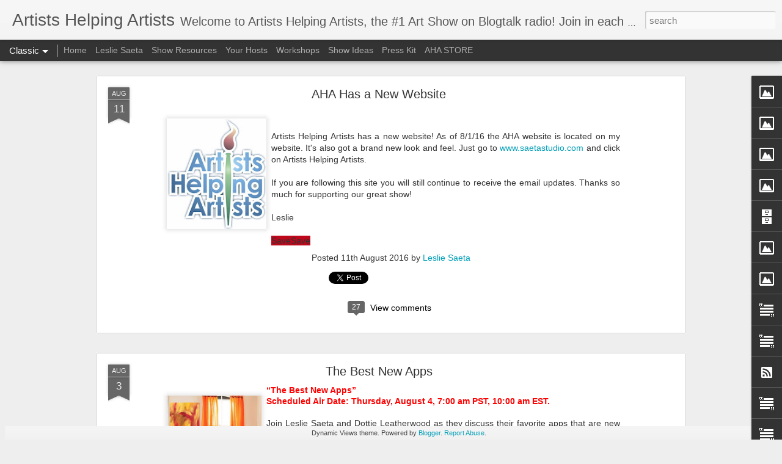

--- FILE ---
content_type: text/javascript; charset=UTF-8
request_url: https://artistshelpingartistsblog.blogspot.com/?v=0&action=initial&widgetId=Text3&responseType=js&xssi_token=AOuZoY6iQNxAaT1YxZ8_ZSCzBn5UXJkyyA%3A1769097955419
body_size: 300
content:
try {
_WidgetManager._HandleControllerResult('Text3', 'initial',{'content': '\x3cspan class\x3d\x22Apple-style-span\x22  style\x3d\x22color:#3088C4;\x22\x3e\x3cspan class\x3d\x22Apple-style-span\x22 style\x3d\x22color: rgb(0, 0, 0); \x22\x3e\x3cdiv\x3e\x3cb\x3e\x3ca href\x3d\x22http://www.saetastudio.com/Leslie_Saeta_fine_Art/Home.html\x22\x3e\x3cspan class\x3d\x22Apple-style-span\x22  style\x3d\x22color:#3088C4;\x22\x3e\x3cspan class\x3d\x22Apple-style-span\x22   style\x3d\x22font-family:Arial;font-size:100%;\x22\x3e\x3cspan class\x3d\x22Apple-style-span\x22 style\x3d\x22font-size: 12px;\x22\x3eMy website\x3c/span\x3e\x3c/span\x3e\x3c/span\x3e\x3c/a\x3e\x3c/b\x3e\x3c/div\x3e\x3cdiv\x3e\x3ca href\x3d\x22http://www.saetastudio.com/Leslie_Saeta_fine_Art/Available_Paintings.html\x22\x3e\x3cspan class\x3d\x22Apple-style-span\x22  style\x3d\x22color:#3088C4;\x22\x3e\x3cspan class\x3d\x22Apple-style-span\x22   style\x3d\x22font-family:Arial;font-size:100%;\x22\x3e\x3cspan class\x3d\x22Apple-style-span\x22 style\x3d\x22font-size: 12px;\x22\x3eAvailable Paintings\x3c/span\x3e\x3c/span\x3e\x3c/span\x3e\x3c/a\x3e\x3c/div\x3e\x3cdiv\x3e\x3ca href\x3d\x22http://www.saetastudio.com/Leslie_Saeta_fine_Art/Consult.html\x22\x3e\x3cb\x3e\x3cspan class\x3d\x22Apple-style-span\x22  style\x3d\x22color:#3088C4;\x22\x3e\x3cspan class\x3d\x22Apple-style-span\x22   style\x3d\x22font-family:Arial;font-size:100%;\x22\x3e\x3cspan class\x3d\x22Apple-style-span\x22 style\x3d\x22font-size: 12px;\x22\x3eOne-On-One Marketing Consultations\x3c/span\x3e\x3c/span\x3e\x3c/span\x3e\x3c/b\x3e\x3c/a\x3e\x3c/div\x3e\x3cdiv\x3e\x3ca href\x3d\x22http://www.saetastudio.com/Leslie_Saeta_fine_Art/Larger_Paintings.html\x22\x3e\x3cspan class\x3d\x22Apple-style-span\x22  style\x3d\x22color:#3088C4;\x22\x3e\x3cspan class\x3d\x22Apple-style-span\x22   style\x3d\x22font-family:Arial;font-size:100%;\x22\x3e\x3cspan class\x3d\x22Apple-style-span\x22 style\x3d\x22font-size: 12px;\x22\x3eLarger Paintings\x3c/span\x3e\x3c/span\x3e\x3c/span\x3e\x3c/a\x3e\x3c/div\x3e\x3cdiv\x3e\x3ca href\x3d\x22http://www.saetastudio.com/Leslie_Saeta_fine_Art/Workshops.html\x22\x3e\x3cb\x3e\x3cspan class\x3d\x22Apple-style-span\x22  style\x3d\x22color:#3088C4;\x22\x3e\x3cspan class\x3d\x22Apple-style-span\x22   style\x3d\x22font-family:Arial;font-size:100%;\x22\x3e\x3cspan class\x3d\x22Apple-style-span\x22 style\x3d\x22font-size: 12px;\x22\x3eWorkshops\x3c/span\x3e\x3c/span\x3e\x3c/span\x3e\x3c/b\x3e\x3c/a\x3e\x3c/div\x3e\x3cdiv\x3e\x3ca href\x3d\x22http://www.saetastudio.com/Leslie_Saeta_fine_Art/Events.html\x22\x3e\x3cspan class\x3d\x22Apple-style-span\x22  style\x3d\x22color:#3088C4;\x22\x3e\x3cspan class\x3d\x22Apple-style-span\x22   style\x3d\x22font-family:Arial;font-size:100%;\x22\x3e\x3cspan class\x3d\x22Apple-style-span\x22 style\x3d\x22font-size: 12px;\x22\x3eEvents\x3c/span\x3e\x3c/span\x3e\x3c/span\x3e\x3c/a\x3e\x3c/div\x3e\x3cdiv\x3e\x3ca href\x3d\x22http://www.saetastudio.com/Leslie_Saeta_fine_Art/About_the_Artist.html\x22\x3e\x3cb\x3e\x3cspan class\x3d\x22Apple-style-span\x22  style\x3d\x22color:#3088C4;\x22\x3e\x3cspan class\x3d\x22Apple-style-span\x22   style\x3d\x22font-family:Arial;font-size:100%;\x22\x3e\x3cspan class\x3d\x22Apple-style-span\x22 style\x3d\x22font-size: 12px;\x22\x3eAbout the Artist\x3c/span\x3e\x3c/span\x3e\x3c/span\x3e\x3c/b\x3e\x3c/a\x3e\x3c/div\x3e\x3cdiv\x3e\x3ca href\x3d\x22http://www.saetastudio.com/Leslie_Saeta_fine_Art/How_To_Buy_a_Painting.html\x22\x3e\x3cspan class\x3d\x22Apple-style-span\x22  style\x3d\x22color:#3088C4;\x22\x3e\x3cspan class\x3d\x22Apple-style-span\x22   style\x3d\x22font-family:Arial;font-size:100%;\x22\x3e\x3cspan class\x3d\x22Apple-style-span\x22 style\x3d\x22font-size: 12px;\x22\x3eHow To Buy A Painting\x3c/span\x3e\x3c/span\x3e\x3c/span\x3e\x3c/a\x3e\x3c/div\x3e\x3cdiv\x3e\x3ca href\x3d\x22http://www.saetastudio.com/Leslie_Saeta_fine_Art/Notecards.html\x22\x3e\x3cb\x3e\x3cspan class\x3d\x22Apple-style-span\x22  style\x3d\x22color:#3088C4;\x22\x3e\x3cspan class\x3d\x22Apple-style-span\x22   style\x3d\x22font-family:Arial;font-size:100%;\x22\x3e\x3cspan class\x3d\x22Apple-style-span\x22 style\x3d\x22font-size: 12px;\x22\x3eNotecards\x3c/span\x3e\x3c/span\x3e\x3c/span\x3e\x3c/b\x3e\x3c/a\x3e\x3c/div\x3e\x3cdiv\x3e\x3ca href\x3d\x22http://lesliesaetafineart.imagekind.com/store/\x22\x3e\x3cspan class\x3d\x22Apple-style-span\x22  style\x3d\x22color:#3088C4;\x22\x3e\x3cspan class\x3d\x22Apple-style-span\x22   style\x3d\x22font-family:Arial;font-size:100%;\x22\x3e\x3cspan class\x3d\x22Apple-style-span\x22 style\x3d\x22font-size: 12px;\x22\x3eBuy Prints of My Artwork\x3c/span\x3e\x3c/span\x3e\x3c/span\x3e\x3c/a\x3e\x3c/div\x3e\x3cdiv\x3e\x3ca href\x3d\x22http://www.saetastudio.com/Leslie_Saeta_fine_Art/Press.html\x22\x3e\x3cb\x3e\x3cspan class\x3d\x22Apple-style-span\x22  style\x3d\x22color:#3088C4;\x22\x3e\x3cspan class\x3d\x22Apple-style-span\x22   style\x3d\x22font-family:Arial;font-size:100%;\x22\x3e\x3cspan class\x3d\x22Apple-style-span\x22 style\x3d\x22font-size: 12px;\x22\x3ePress Kit\x3c/span\x3e\x3c/span\x3e\x3c/span\x3e\x3c/b\x3e\x3c/a\x3e\x3c/div\x3e\x3cdiv\x3e\x3ca href\x3d\x22http://www.saetastudio.com/Leslie_Saeta_fine_Art/Video_Demos.html\x22\x3e\x3cspan class\x3d\x22Apple-style-span\x22  style\x3d\x22color:#3088C4;\x22\x3e\x3cspan class\x3d\x22Apple-style-span\x22   style\x3d\x22font-family:Arial;font-size:100%;\x22\x3e\x3cspan class\x3d\x22Apple-style-span\x22 style\x3d\x22font-size: 12px;\x22\x3eVideo Demo\x3c/span\x3e\x3c/span\x3e\x3c/span\x3e\x3c/a\x3e\x3c/div\x3e\x3cdiv\x3e\x3ca href\x3d\x22http://artistshelpingartistsblog.blogspot.com/\x22\x3e\x3cb\x3e\x3cspan class\x3d\x22Apple-style-span\x22  style\x3d\x22color:#3088C4;\x22\x3e\x3cspan class\x3d\x22Apple-style-span\x22   style\x3d\x22font-family:Arial;font-size:100%;\x22\x3e\x3cspan class\x3d\x22Apple-style-span\x22 style\x3d\x22font-size: 12px;\x22\x3eArtists Helping Artists Blog\x3c/span\x3e\x3c/span\x3e\x3c/span\x3e\x3c/b\x3e\x3c/a\x3e\x3c/div\x3e\x3c/span\x3e\x3c/span\x3e', 'title': 'Leslie Saeta Fine Art'});
} catch (e) {
  if (typeof log != 'undefined') {
    log('HandleControllerResult failed: ' + e);
  }
}


--- FILE ---
content_type: text/javascript; charset=UTF-8
request_url: https://artistshelpingartistsblog.blogspot.com/?v=0&action=initial&widgetId=Text1&responseType=js&xssi_token=AOuZoY6iQNxAaT1YxZ8_ZSCzBn5UXJkyyA%3A1769097955419
body_size: 55
content:
try {
_WidgetManager._HandleControllerResult('Text1', 'initial',{'content': '\x3cspan class\x3d\x22Apple-style-span\x22 style\x3d\x22color: rgb(52, 36, 5); font-size: 13px; line-height: 19px; \x22\x3eWe (Artists Helping Artists)  get a percentage each time anyone clicks one of our affiliate links and purchases a product or service . We are always careful to only use affiliate programs for products or services that we use and genuinely believe will be helpful to artists and followers of this site. We are not responsible for the content of any affiliate site.\x3c/span\x3e', 'title': 'Affiliate Links'});
} catch (e) {
  if (typeof log != 'undefined') {
    log('HandleControllerResult failed: ' + e);
  }
}


--- FILE ---
content_type: text/javascript; charset=UTF-8
request_url: https://artistshelpingartistsblog.blogspot.com/?v=0&action=initial&widgetId=Text7&responseType=js&xssi_token=AOuZoY6iQNxAaT1YxZ8_ZSCzBn5UXJkyyA%3A1769097955419
body_size: 575
content:
try {
_WidgetManager._HandleControllerResult('Text7', 'initial',{'content': '\x3cspan class\x3d\x22Apple-style-span\x22  style\x3d\x22font-family:Arial;\x22\x3e\x3cspan class\x3d\x22Apple-style-span\x22  style\x3d\x22color:#666666;\x22\x3e\x3cspan class\x3d\x22Apple-style-span\x22  style\x3d\x22font-size:100%;\x22\x3e\x3cspan class\x3d\x22Apple-style-span\x22 style\x3d\x22font-size: 12px; \x22\x3eIf you would like to \x3c/span\x3e\x3c/span\x3e\x3c/span\x3e\x3cb\x3e\x3cspan class\x3d\x22Apple-style-span\x22  style\x3d\x22color:#666666;\x22\x3e\x3cspan class\x3d\x22Apple-style-span\x22  style\x3d\x22font-size:100%;\x22\x3e\x3cspan class\x3d\x22Apple-style-span\x22 style\x3d\x22font-size: 12px; \x22\x3ecall in to the show\x3c/span\x3e\x3c/span\x3e\x3c/span\x3e\x3c/b\x3e\x3cspan class\x3d\x22Apple-style-span\x22  style\x3d\x22color:#666666;\x22\x3e\x3cspan class\x3d\x22Apple-style-span\x22  style\x3d\x22font-size:100%;\x22\x3e\x3cspan class\x3d\x22Apple-style-span\x22 style\x3d\x22font-size: 12px; \x22\x3e live and ask a question, call 646-915-9243 every Thursday at 9:00 am PST, 12:00 EST. Each show is archived so it can be listened to anytime after the live show is broadcast and shows are also available via ITunes podcasts.\x3c/span\x3e\x3c/span\x3e\x3c/span\x3e\x3c/span\x3e\x3cspan class\x3d\x22Apple-style-span\x22  style\x3d\x22color:#666666;\x22\x3e\x3cspan class\x3d\x22Apple-style-span\x22  style\x3d\x22font-size:100%;\x22\x3e\x3cspan class\x3d\x22Apple-style-span\x22 style\x3d\x22font-size: 12px; \x22\x3e\x3cbr/\x3e\x3c/span\x3e\x3c/span\x3e\x3c/span\x3e\x3cdiv\x3e\x3cspan class\x3d\x22Apple-style-span\x22  style\x3d\x22font-family:Arial;\x22\x3e\x3cspan class\x3d\x22Apple-style-span\x22  style\x3d\x22color:#666666;\x22\x3e\x3cspan class\x3d\x22Apple-style-span\x22  style\x3d\x22font-size:100%;\x22\x3e\x3cspan class\x3d\x22Apple-style-span\x22 style\x3d\x22font-size: 12px; \x22\x3eIf you would like to \x3c/span\x3e\x3c/span\x3e\x3c/span\x3e\x3cb\x3e\x3cspan class\x3d\x22Apple-style-span\x22  style\x3d\x22color:#666666;\x22\x3e\x3cspan class\x3d\x22Apple-style-span\x22  style\x3d\x22font-size:100%;\x22\x3e\x3cspan class\x3d\x22Apple-style-span\x22 style\x3d\x22font-size: 12px; \x22\x3elisten to the show live\x3c/span\x3e\x3c/span\x3e\x3c/span\x3e\x3c/b\x3e\x3cspan class\x3d\x22Apple-style-span\x22  style\x3d\x22color:#666666;\x22\x3e\x3cspan class\x3d\x22Apple-style-span\x22  style\x3d\x22font-size:100%;\x22\x3e\x3cspan class\x3d\x22Apple-style-span\x22 style\x3d\x22font-size: 12px; \x22\x3e, go \x3c/span\x3e\x3c/span\x3e\x3c/span\x3e\x3ca href\x3d\x22http://www.blogtalkradio.com/artistshelpingartists\x22\x3e\x3cspan class\x3d\x22Apple-style-span\x22  style\x3d\x22color:#666666;\x22\x3e\x3cspan class\x3d\x22Apple-style-span\x22  style\x3d\x22font-size:100%;\x22\x3e\x3cspan class\x3d\x22Apple-style-span\x22 style\x3d\x22font-size: 12px; \x22\x3ehere\x3c/span\x3e\x3c/span\x3e\x3c/span\x3e\x3c/a\x3e\x3cspan class\x3d\x22Apple-style-span\x22  style\x3d\x22color:#666666;\x22\x3e\x3cspan class\x3d\x22Apple-style-span\x22  style\x3d\x22font-size:100%;\x22\x3e\x3cspan class\x3d\x22Apple-style-span\x22 style\x3d\x22font-size: 12px; \x22\x3e and click on the \x22play\x22 arrow on the turquoise BlogTalkRadio player on the right side of the page. You can also\x3c/span\x3e\x3c/span\x3e\x3c/span\x3e\x3cb\x3e\x3cspan class\x3d\x22Apple-style-span\x22  style\x3d\x22color:#666666;\x22\x3e\x3cspan class\x3d\x22Apple-style-span\x22  style\x3d\x22font-size:100%;\x22\x3e\x3cspan class\x3d\x22Apple-style-span\x22 style\x3d\x22font-size: 12px; \x22\x3e listen to the show live on your iphone. \x3c/span\x3e\x3c/span\x3e\x3c/span\x3e\x3c/b\x3e\x3c/span\x3e\x3cspan class\x3d\x22Apple-style-span\x22 style\x3d\x22line-height: 16px; \x22\x3e\x3cspan class\x3d\x22Apple-style-span\x22  style\x3d\x22font-family:Arial;\x22\x3e\x3cspan class\x3d\x22Apple-style-span\x22  style\x3d\x22color:#666666;\x22\x3e\x3cspan class\x3d\x22Apple-style-span\x22  style\x3d\x22font-size:100%;\x22\x3e\x3cspan class\x3d\x22Apple-style-span\x22 style\x3d\x22font-size: 12px; \x22\x3eWhen you visit the site from your phone the shows should stream right away.\x3c/span\x3e\x3c/span\x3e\x3c/span\x3e\x3c/span\x3e\x3c/span\x3e\x3cspan class\x3d\x22Apple-style-span\x22 style\x3d\x22line-height: 16px; \x22\x3e\x3cspan class\x3d\x22Apple-style-span\x22  style\x3d\x22font-family:Arial;\x22\x3e\x3cspan class\x3d\x22Apple-style-span\x22  style\x3d\x22color:#666666;\x22\x3e\x3cspan class\x3d\x22Apple-style-span\x22  style\x3d\x22font-size:100%;\x22\x3e\x3cspan class\x3d\x22Apple-style-span\x22 style\x3d\x22font-size: 12px; \x22\x3e If not you may need to adjust your phone settings to stream live content. To adjust your settings, go to \x3c/span\x3e\x3c/span\x3e\x3c/span\x3e\x3c/span\x3e\x3ca href\x3d\x22http://m.blogtalkradio.com/\x22 style\x3d\x22margin-top: 0px; margin-right: 0px; margin-bottom: 0px; margin-left: 0px; padding-top: 0px; padding-right: 0px; padding-bottom: 0px; padding-left: 0px; text-decoration: none; cursor: pointer; \x22\x3e\x3cspan class\x3d\x22Apple-style-span\x22  style\x3d\x22font-family:Arial;\x22\x3e\x3cspan class\x3d\x22Apple-style-span\x22  style\x3d\x22color:#666666;\x22\x3e\x3cspan class\x3d\x22Apple-style-span\x22  style\x3d\x22font-size:100%;\x22\x3e\x3cspan class\x3d\x22Apple-style-span\x22 style\x3d\x22font-size: 12px; \x22\x3ehttp://m.blogtalkradio.com\x3c/span\x3e\x3c/span\x3e\x3c/span\x3e\x3c/span\x3e\x3c/a\x3e\x3cspan class\x3d\x22Apple-style-span\x22  style\x3d\x22font-family:Arial;\x22\x3e\x3cspan class\x3d\x22Apple-style-span\x22  style\x3d\x22color:#666666;\x22\x3e\x3cspan class\x3d\x22Apple-style-span\x22  style\x3d\x22font-size:100%;\x22\x3e\x3cspan class\x3d\x22Apple-style-span\x22 style\x3d\x22font-size: 12px; \x22\x3e \x3c/span\x3e\x3c/span\x3e\x3c/span\x3e\x3cspan class\x3d\x22Apple-style-span\x22  style\x3d\x22color:#666666;\x22\x3e\x3cspan class\x3d\x22Apple-style-span\x22  style\x3d\x22font-size:100%;\x22\x3e\x3cspan class\x3d\x22Apple-style-span\x22 style\x3d\x22font-size: 12px; \x22\x3eand log into your BlogTalkRadio account. There you can go to your settings and click on \u201cYES\u201d to My Device Can Stream Audio. Then you will be all set to stream live shows!\x3c/span\x3e\x3c/span\x3e\x3c/span\x3e\x3c/span\x3e\x3c/span\x3e\x3c/div\x3e', 'title': 'How to Listen to the Radio Show'});
} catch (e) {
  if (typeof log != 'undefined') {
    log('HandleControllerResult failed: ' + e);
  }
}


--- FILE ---
content_type: text/javascript; charset=UTF-8
request_url: https://artistshelpingartistsblog.blogspot.com/?v=0&action=initial&widgetId=Image3&responseType=js&xssi_token=AOuZoY6iQNxAaT1YxZ8_ZSCzBn5UXJkyyA%3A1769097955419
body_size: 146
content:
try {
_WidgetManager._HandleControllerResult('Image3', 'initial',{'title': 'The AHA Artists Forum', 'width': 316, 'height': 374, 'sourceUrl': 'https://blogger.googleusercontent.com/img/b/R29vZ2xl/AVvXsEhoNFKgQU_62PEpVw46HpQaPIk8GJIrZDhGlcQBDVq2gn2HgKj0WtLeSy3eikOrfYsNMySe2CoK6vnDHwaxT3zedF6aN1dppQzQW3h9IMSqBIpLKNCcMcZE1xilk0OnPLS23lmWksqRicQ/s1600-r/Screen+Shot+2015-12-29+at+8.25.36+PM.png', 'caption': 'Share ideas, ask questions and communicate with your fellow artists. Click photo for link.', 'link': 'http://lesliesaetafineart.weebly.com/aha-forum.html#/', 'shrinkToFit': true, 'sectionWidth': 316});
} catch (e) {
  if (typeof log != 'undefined') {
    log('HandleControllerResult failed: ' + e);
  }
}


--- FILE ---
content_type: text/javascript; charset=UTF-8
request_url: https://artistshelpingartistsblog.blogspot.com/?v=0&action=initial&widgetId=Image5&responseType=js&xssi_token=AOuZoY6iQNxAaT1YxZ8_ZSCzBn5UXJkyyA%3A1769097955419
body_size: -236
content:
try {
_WidgetManager._HandleControllerResult('Image5', 'initial',{'title': 'AHA App', 'width': 316, 'height': 409, 'sourceUrl': 'https://blogger.googleusercontent.com/img/b/R29vZ2xl/AVvXsEgFPNWGvKzFl2MXh6RwrQykK3rGUSaCeGkF7Dj0S28LmAStxec-XLbyVh_KJlircaM973rk_TJ184j9FhkxsKEKkB6GqnGp3wwQVobZHsrIpO3kIpvNTtSaI4J3LqRnb7etjTI-FdNQuTE/s1600/Screen+Shot+2014-07-15+at+2.59.03+PM.png', 'caption': 'Get the AHA app for your iPhone or Android', 'link': 'http://ahaapp.weebly.com', 'shrinkToFit': true, 'sectionWidth': 316});
} catch (e) {
  if (typeof log != 'undefined') {
    log('HandleControllerResult failed: ' + e);
  }
}


--- FILE ---
content_type: text/javascript; charset=UTF-8
request_url: https://artistshelpingartistsblog.blogspot.com/?v=0&action=initial&widgetId=Image2&responseType=js&xssi_token=AOuZoY6iQNxAaT1YxZ8_ZSCzBn5UXJkyyA%3A1769097955419
body_size: 108
content:
try {
_WidgetManager._HandleControllerResult('Image2', 'initial',{'title': 'Join the January 2016 \x2230 Paintings in 30 Days\x22 Challenge!', 'width': 302, 'height': 316, 'sourceUrl': 'https://blogger.googleusercontent.com/img/b/R29vZ2xl/AVvXsEhFX66IYN06ed2xpAT8WAVZY3id4SGF2X6tkOq-R0s4IsvT-l2h_dnDZfKDc42bzL4PLj0JUx_Mta1UgvjWFpkUBAyymFGqO-1QxVq3VXRhIkZwYmDTA8LbaZ_4OWhyphenhyphenjDFso1e4oDiItFU/s316/Screen+Shot+2015-12-08+at+9.49.34+PM.png', 'caption': '', 'link': 'http://30paintingsin30days.weebly.com', 'shrinkToFit': true, 'sectionWidth': 316});
} catch (e) {
  if (typeof log != 'undefined') {
    log('HandleControllerResult failed: ' + e);
  }
}


--- FILE ---
content_type: text/javascript; charset=UTF-8
request_url: https://artistshelpingartistsblog.blogspot.com/?v=0&action=initial&widgetId=Text3&responseType=js&xssi_token=AOuZoY6iQNxAaT1YxZ8_ZSCzBn5UXJkyyA%3A1769097955419
body_size: 296
content:
try {
_WidgetManager._HandleControllerResult('Text3', 'initial',{'content': '\x3cspan class\x3d\x22Apple-style-span\x22  style\x3d\x22color:#3088C4;\x22\x3e\x3cspan class\x3d\x22Apple-style-span\x22 style\x3d\x22color: rgb(0, 0, 0); \x22\x3e\x3cdiv\x3e\x3cb\x3e\x3ca href\x3d\x22http://www.saetastudio.com/Leslie_Saeta_fine_Art/Home.html\x22\x3e\x3cspan class\x3d\x22Apple-style-span\x22  style\x3d\x22color:#3088C4;\x22\x3e\x3cspan class\x3d\x22Apple-style-span\x22   style\x3d\x22font-family:Arial;font-size:100%;\x22\x3e\x3cspan class\x3d\x22Apple-style-span\x22 style\x3d\x22font-size: 12px;\x22\x3eMy website\x3c/span\x3e\x3c/span\x3e\x3c/span\x3e\x3c/a\x3e\x3c/b\x3e\x3c/div\x3e\x3cdiv\x3e\x3ca href\x3d\x22http://www.saetastudio.com/Leslie_Saeta_fine_Art/Available_Paintings.html\x22\x3e\x3cspan class\x3d\x22Apple-style-span\x22  style\x3d\x22color:#3088C4;\x22\x3e\x3cspan class\x3d\x22Apple-style-span\x22   style\x3d\x22font-family:Arial;font-size:100%;\x22\x3e\x3cspan class\x3d\x22Apple-style-span\x22 style\x3d\x22font-size: 12px;\x22\x3eAvailable Paintings\x3c/span\x3e\x3c/span\x3e\x3c/span\x3e\x3c/a\x3e\x3c/div\x3e\x3cdiv\x3e\x3ca href\x3d\x22http://www.saetastudio.com/Leslie_Saeta_fine_Art/Consult.html\x22\x3e\x3cb\x3e\x3cspan class\x3d\x22Apple-style-span\x22  style\x3d\x22color:#3088C4;\x22\x3e\x3cspan class\x3d\x22Apple-style-span\x22   style\x3d\x22font-family:Arial;font-size:100%;\x22\x3e\x3cspan class\x3d\x22Apple-style-span\x22 style\x3d\x22font-size: 12px;\x22\x3eOne-On-One Marketing Consultations\x3c/span\x3e\x3c/span\x3e\x3c/span\x3e\x3c/b\x3e\x3c/a\x3e\x3c/div\x3e\x3cdiv\x3e\x3ca href\x3d\x22http://www.saetastudio.com/Leslie_Saeta_fine_Art/Larger_Paintings.html\x22\x3e\x3cspan class\x3d\x22Apple-style-span\x22  style\x3d\x22color:#3088C4;\x22\x3e\x3cspan class\x3d\x22Apple-style-span\x22   style\x3d\x22font-family:Arial;font-size:100%;\x22\x3e\x3cspan class\x3d\x22Apple-style-span\x22 style\x3d\x22font-size: 12px;\x22\x3eLarger Paintings\x3c/span\x3e\x3c/span\x3e\x3c/span\x3e\x3c/a\x3e\x3c/div\x3e\x3cdiv\x3e\x3ca href\x3d\x22http://www.saetastudio.com/Leslie_Saeta_fine_Art/Workshops.html\x22\x3e\x3cb\x3e\x3cspan class\x3d\x22Apple-style-span\x22  style\x3d\x22color:#3088C4;\x22\x3e\x3cspan class\x3d\x22Apple-style-span\x22   style\x3d\x22font-family:Arial;font-size:100%;\x22\x3e\x3cspan class\x3d\x22Apple-style-span\x22 style\x3d\x22font-size: 12px;\x22\x3eWorkshops\x3c/span\x3e\x3c/span\x3e\x3c/span\x3e\x3c/b\x3e\x3c/a\x3e\x3c/div\x3e\x3cdiv\x3e\x3ca href\x3d\x22http://www.saetastudio.com/Leslie_Saeta_fine_Art/Events.html\x22\x3e\x3cspan class\x3d\x22Apple-style-span\x22  style\x3d\x22color:#3088C4;\x22\x3e\x3cspan class\x3d\x22Apple-style-span\x22   style\x3d\x22font-family:Arial;font-size:100%;\x22\x3e\x3cspan class\x3d\x22Apple-style-span\x22 style\x3d\x22font-size: 12px;\x22\x3eEvents\x3c/span\x3e\x3c/span\x3e\x3c/span\x3e\x3c/a\x3e\x3c/div\x3e\x3cdiv\x3e\x3ca href\x3d\x22http://www.saetastudio.com/Leslie_Saeta_fine_Art/About_the_Artist.html\x22\x3e\x3cb\x3e\x3cspan class\x3d\x22Apple-style-span\x22  style\x3d\x22color:#3088C4;\x22\x3e\x3cspan class\x3d\x22Apple-style-span\x22   style\x3d\x22font-family:Arial;font-size:100%;\x22\x3e\x3cspan class\x3d\x22Apple-style-span\x22 style\x3d\x22font-size: 12px;\x22\x3eAbout the Artist\x3c/span\x3e\x3c/span\x3e\x3c/span\x3e\x3c/b\x3e\x3c/a\x3e\x3c/div\x3e\x3cdiv\x3e\x3ca href\x3d\x22http://www.saetastudio.com/Leslie_Saeta_fine_Art/How_To_Buy_a_Painting.html\x22\x3e\x3cspan class\x3d\x22Apple-style-span\x22  style\x3d\x22color:#3088C4;\x22\x3e\x3cspan class\x3d\x22Apple-style-span\x22   style\x3d\x22font-family:Arial;font-size:100%;\x22\x3e\x3cspan class\x3d\x22Apple-style-span\x22 style\x3d\x22font-size: 12px;\x22\x3eHow To Buy A Painting\x3c/span\x3e\x3c/span\x3e\x3c/span\x3e\x3c/a\x3e\x3c/div\x3e\x3cdiv\x3e\x3ca href\x3d\x22http://www.saetastudio.com/Leslie_Saeta_fine_Art/Notecards.html\x22\x3e\x3cb\x3e\x3cspan class\x3d\x22Apple-style-span\x22  style\x3d\x22color:#3088C4;\x22\x3e\x3cspan class\x3d\x22Apple-style-span\x22   style\x3d\x22font-family:Arial;font-size:100%;\x22\x3e\x3cspan class\x3d\x22Apple-style-span\x22 style\x3d\x22font-size: 12px;\x22\x3eNotecards\x3c/span\x3e\x3c/span\x3e\x3c/span\x3e\x3c/b\x3e\x3c/a\x3e\x3c/div\x3e\x3cdiv\x3e\x3ca href\x3d\x22http://lesliesaetafineart.imagekind.com/store/\x22\x3e\x3cspan class\x3d\x22Apple-style-span\x22  style\x3d\x22color:#3088C4;\x22\x3e\x3cspan class\x3d\x22Apple-style-span\x22   style\x3d\x22font-family:Arial;font-size:100%;\x22\x3e\x3cspan class\x3d\x22Apple-style-span\x22 style\x3d\x22font-size: 12px;\x22\x3eBuy Prints of My Artwork\x3c/span\x3e\x3c/span\x3e\x3c/span\x3e\x3c/a\x3e\x3c/div\x3e\x3cdiv\x3e\x3ca href\x3d\x22http://www.saetastudio.com/Leslie_Saeta_fine_Art/Press.html\x22\x3e\x3cb\x3e\x3cspan class\x3d\x22Apple-style-span\x22  style\x3d\x22color:#3088C4;\x22\x3e\x3cspan class\x3d\x22Apple-style-span\x22   style\x3d\x22font-family:Arial;font-size:100%;\x22\x3e\x3cspan class\x3d\x22Apple-style-span\x22 style\x3d\x22font-size: 12px;\x22\x3ePress Kit\x3c/span\x3e\x3c/span\x3e\x3c/span\x3e\x3c/b\x3e\x3c/a\x3e\x3c/div\x3e\x3cdiv\x3e\x3ca href\x3d\x22http://www.saetastudio.com/Leslie_Saeta_fine_Art/Video_Demos.html\x22\x3e\x3cspan class\x3d\x22Apple-style-span\x22  style\x3d\x22color:#3088C4;\x22\x3e\x3cspan class\x3d\x22Apple-style-span\x22   style\x3d\x22font-family:Arial;font-size:100%;\x22\x3e\x3cspan class\x3d\x22Apple-style-span\x22 style\x3d\x22font-size: 12px;\x22\x3eVideo Demo\x3c/span\x3e\x3c/span\x3e\x3c/span\x3e\x3c/a\x3e\x3c/div\x3e\x3cdiv\x3e\x3ca href\x3d\x22http://artistshelpingartistsblog.blogspot.com/\x22\x3e\x3cb\x3e\x3cspan class\x3d\x22Apple-style-span\x22  style\x3d\x22color:#3088C4;\x22\x3e\x3cspan class\x3d\x22Apple-style-span\x22   style\x3d\x22font-family:Arial;font-size:100%;\x22\x3e\x3cspan class\x3d\x22Apple-style-span\x22 style\x3d\x22font-size: 12px;\x22\x3eArtists Helping Artists Blog\x3c/span\x3e\x3c/span\x3e\x3c/span\x3e\x3c/b\x3e\x3c/a\x3e\x3c/div\x3e\x3c/span\x3e\x3c/span\x3e', 'title': 'Leslie Saeta Fine Art'});
} catch (e) {
  if (typeof log != 'undefined') {
    log('HandleControllerResult failed: ' + e);
  }
}


--- FILE ---
content_type: text/javascript; charset=UTF-8
request_url: https://artistshelpingartistsblog.blogspot.com/?v=0&action=initial&widgetId=Image1&responseType=js&xssi_token=AOuZoY6iQNxAaT1YxZ8_ZSCzBn5UXJkyyA%3A1769097955419
body_size: 146
content:
try {
_WidgetManager._HandleControllerResult('Image1', 'initial',{'title': 'AHA Aprons', 'width': 142, 'height': 150, 'sourceUrl': 'https://blogger.googleusercontent.com/img/b/R29vZ2xl/AVvXsEiGRTgP_42Bje9Xg1g-u4ZJT1SM6uxzU8uS9aLixvZYEpMy0mRVBE_Y_zvQGXp0KfhDE0HfmN_jxq9ogjBmuMBtjeLFqip9KBCUFz6GWekkwhyphenhyphenn0Q1O_a7iCC5_w4GpwpvW1bcbnVx-jEY/s150/AHA+Apron+Collage.jpg', 'caption': 'Help promote and support the AHA show by purchasing a monogrammed and personalized  apron. Click photo to purchase.', 'link': 'http://www.saetastudio.com/Leslie_Saeta_fine_Art/Apron.html', 'shrinkToFit': false, 'sectionWidth': 150});
} catch (e) {
  if (typeof log != 'undefined') {
    log('HandleControllerResult failed: ' + e);
  }
}


--- FILE ---
content_type: text/javascript; charset=UTF-8
request_url: https://artistshelpingartistsblog.blogspot.com/?v=0&action=initial&widgetId=BlogArchive1&responseType=js&xssi_token=AOuZoY6iQNxAaT1YxZ8_ZSCzBn5UXJkyyA%3A1769097955419
body_size: 1047
content:
try {
_WidgetManager._HandleControllerResult('BlogArchive1', 'initial',{'url': 'https://artistshelpingartistsblog.blogspot.com/search?updated-min\x3d1969-12-31T16:00:00-08:00\x26updated-max\x3d292278994-08-17T07:12:55Z\x26max-results\x3d50', 'name': 'All Posts', 'expclass': 'expanded', 'toggleId': 'ALL-0', 'post-count': 326, 'data': [{'url': 'https://artistshelpingartistsblog.blogspot.com/2016/', 'name': '2016', 'expclass': 'expanded', 'toggleId': 'YEARLY-1451635200000', 'post-count': 32, 'data': [{'url': 'https://artistshelpingartistsblog.blogspot.com/2016/08/', 'name': 'August', 'expclass': 'expanded', 'toggleId': 'MONTHLY-1470034800000', 'post-count': 2, 'posts': [{'title': 'AHA Has a New Website', 'url': 'https://artistshelpingartistsblog.blogspot.com/2016/08/aha-has-new-website.html'}, {'title': 'The Best New Apps', 'url': 'https://artistshelpingartistsblog.blogspot.com/2016/08/the-best-new-apps.html'}]}, {'url': 'https://artistshelpingartistsblog.blogspot.com/2016/07/', 'name': 'July', 'expclass': 'collapsed', 'toggleId': 'MONTHLY-1467356400000', 'post-count': 4}, {'url': 'https://artistshelpingartistsblog.blogspot.com/2016/06/', 'name': 'June', 'expclass': 'collapsed', 'toggleId': 'MONTHLY-1464764400000', 'post-count': 5}, {'url': 'https://artistshelpingartistsblog.blogspot.com/2016/05/', 'name': 'May', 'expclass': 'collapsed', 'toggleId': 'MONTHLY-1462086000000', 'post-count': 4}, {'url': 'https://artistshelpingartistsblog.blogspot.com/2016/04/', 'name': 'April', 'expclass': 'collapsed', 'toggleId': 'MONTHLY-1459494000000', 'post-count': 4}, {'url': 'https://artistshelpingartistsblog.blogspot.com/2016/03/', 'name': 'March', 'expclass': 'collapsed', 'toggleId': 'MONTHLY-1456819200000', 'post-count': 5}, {'url': 'https://artistshelpingartistsblog.blogspot.com/2016/02/', 'name': 'February', 'expclass': 'collapsed', 'toggleId': 'MONTHLY-1454313600000', 'post-count': 4}, {'url': 'https://artistshelpingartistsblog.blogspot.com/2016/01/', 'name': 'January', 'expclass': 'collapsed', 'toggleId': 'MONTHLY-1451635200000', 'post-count': 4}]}, {'url': 'https://artistshelpingartistsblog.blogspot.com/2015/', 'name': '2015', 'expclass': 'collapsed', 'toggleId': 'YEARLY-1420099200000', 'post-count': 50, 'data': [{'url': 'https://artistshelpingartistsblog.blogspot.com/2015/12/', 'name': 'December', 'expclass': 'collapsed', 'toggleId': 'MONTHLY-1448956800000', 'post-count': 4}, {'url': 'https://artistshelpingartistsblog.blogspot.com/2015/11/', 'name': 'November', 'expclass': 'collapsed', 'toggleId': 'MONTHLY-1446361200000', 'post-count': 3}, {'url': 'https://artistshelpingartistsblog.blogspot.com/2015/10/', 'name': 'October', 'expclass': 'collapsed', 'toggleId': 'MONTHLY-1443682800000', 'post-count': 5}, {'url': 'https://artistshelpingartistsblog.blogspot.com/2015/09/', 'name': 'September', 'expclass': 'collapsed', 'toggleId': 'MONTHLY-1441090800000', 'post-count': 4}, {'url': 'https://artistshelpingartistsblog.blogspot.com/2015/08/', 'name': 'August', 'expclass': 'collapsed', 'toggleId': 'MONTHLY-1438412400000', 'post-count': 4}, {'url': 'https://artistshelpingartistsblog.blogspot.com/2015/07/', 'name': 'July', 'expclass': 'collapsed', 'toggleId': 'MONTHLY-1435734000000', 'post-count': 5}, {'url': 'https://artistshelpingartistsblog.blogspot.com/2015/06/', 'name': 'June', 'expclass': 'collapsed', 'toggleId': 'MONTHLY-1433142000000', 'post-count': 4}, {'url': 'https://artistshelpingartistsblog.blogspot.com/2015/05/', 'name': 'May', 'expclass': 'collapsed', 'toggleId': 'MONTHLY-1430463600000', 'post-count': 4}, {'url': 'https://artistshelpingartistsblog.blogspot.com/2015/04/', 'name': 'April', 'expclass': 'collapsed', 'toggleId': 'MONTHLY-1427871600000', 'post-count': 5}, {'url': 'https://artistshelpingartistsblog.blogspot.com/2015/03/', 'name': 'March', 'expclass': 'collapsed', 'toggleId': 'MONTHLY-1425196800000', 'post-count': 4}, {'url': 'https://artistshelpingartistsblog.blogspot.com/2015/02/', 'name': 'February', 'expclass': 'collapsed', 'toggleId': 'MONTHLY-1422777600000', 'post-count': 4}, {'url': 'https://artistshelpingartistsblog.blogspot.com/2015/01/', 'name': 'January', 'expclass': 'collapsed', 'toggleId': 'MONTHLY-1420099200000', 'post-count': 4}]}, {'url': 'https://artistshelpingartistsblog.blogspot.com/2014/', 'name': '2014', 'expclass': 'collapsed', 'toggleId': 'YEARLY-1388563200000', 'post-count': 50, 'data': [{'url': 'https://artistshelpingartistsblog.blogspot.com/2014/12/', 'name': 'December', 'expclass': 'collapsed', 'toggleId': 'MONTHLY-1417420800000', 'post-count': 4}, {'url': 'https://artistshelpingartistsblog.blogspot.com/2014/11/', 'name': 'November', 'expclass': 'collapsed', 'toggleId': 'MONTHLY-1414825200000', 'post-count': 3}, {'url': 'https://artistshelpingartistsblog.blogspot.com/2014/10/', 'name': 'October', 'expclass': 'collapsed', 'toggleId': 'MONTHLY-1412146800000', 'post-count': 4}, {'url': 'https://artistshelpingartistsblog.blogspot.com/2014/09/', 'name': 'September', 'expclass': 'collapsed', 'toggleId': 'MONTHLY-1409554800000', 'post-count': 5}, {'url': 'https://artistshelpingartistsblog.blogspot.com/2014/08/', 'name': 'August', 'expclass': 'collapsed', 'toggleId': 'MONTHLY-1406876400000', 'post-count': 4}, {'url': 'https://artistshelpingartistsblog.blogspot.com/2014/07/', 'name': 'July', 'expclass': 'collapsed', 'toggleId': 'MONTHLY-1404198000000', 'post-count': 5}, {'url': 'https://artistshelpingartistsblog.blogspot.com/2014/06/', 'name': 'June', 'expclass': 'collapsed', 'toggleId': 'MONTHLY-1401606000000', 'post-count': 4}, {'url': 'https://artistshelpingartistsblog.blogspot.com/2014/05/', 'name': 'May', 'expclass': 'collapsed', 'toggleId': 'MONTHLY-1398927600000', 'post-count': 4}, {'url': 'https://artistshelpingartistsblog.blogspot.com/2014/04/', 'name': 'April', 'expclass': 'collapsed', 'toggleId': 'MONTHLY-1396335600000', 'post-count': 5}, {'url': 'https://artistshelpingartistsblog.blogspot.com/2014/03/', 'name': 'March', 'expclass': 'collapsed', 'toggleId': 'MONTHLY-1393660800000', 'post-count': 4}, {'url': 'https://artistshelpingartistsblog.blogspot.com/2014/02/', 'name': 'February', 'expclass': 'collapsed', 'toggleId': 'MONTHLY-1391241600000', 'post-count': 4}, {'url': 'https://artistshelpingartistsblog.blogspot.com/2014/01/', 'name': 'January', 'expclass': 'collapsed', 'toggleId': 'MONTHLY-1388563200000', 'post-count': 4}]}, {'url': 'https://artistshelpingartistsblog.blogspot.com/2013/', 'name': '2013', 'expclass': 'collapsed', 'toggleId': 'YEARLY-1357027200000', 'post-count': 52, 'data': [{'url': 'https://artistshelpingartistsblog.blogspot.com/2013/12/', 'name': 'December', 'expclass': 'collapsed', 'toggleId': 'MONTHLY-1385884800000', 'post-count': 4}, {'url': 'https://artistshelpingartistsblog.blogspot.com/2013/11/', 'name': 'November', 'expclass': 'collapsed', 'toggleId': 'MONTHLY-1383289200000', 'post-count': 4}, {'url': 'https://artistshelpingartistsblog.blogspot.com/2013/10/', 'name': 'October', 'expclass': 'collapsed', 'toggleId': 'MONTHLY-1380610800000', 'post-count': 4}, {'url': 'https://artistshelpingartistsblog.blogspot.com/2013/09/', 'name': 'September', 'expclass': 'collapsed', 'toggleId': 'MONTHLY-1378018800000', 'post-count': 4}, {'url': 'https://artistshelpingartistsblog.blogspot.com/2013/08/', 'name': 'August', 'expclass': 'collapsed', 'toggleId': 'MONTHLY-1375340400000', 'post-count': 4}, {'url': 'https://artistshelpingartistsblog.blogspot.com/2013/07/', 'name': 'July', 'expclass': 'collapsed', 'toggleId': 'MONTHLY-1372662000000', 'post-count': 5}, {'url': 'https://artistshelpingartistsblog.blogspot.com/2013/06/', 'name': 'June', 'expclass': 'collapsed', 'toggleId': 'MONTHLY-1370070000000', 'post-count': 4}, {'url': 'https://artistshelpingartistsblog.blogspot.com/2013/05/', 'name': 'May', 'expclass': 'collapsed', 'toggleId': 'MONTHLY-1367391600000', 'post-count': 5}, {'url': 'https://artistshelpingartistsblog.blogspot.com/2013/04/', 'name': 'April', 'expclass': 'collapsed', 'toggleId': 'MONTHLY-1364799600000', 'post-count': 4}, {'url': 'https://artistshelpingartistsblog.blogspot.com/2013/03/', 'name': 'March', 'expclass': 'collapsed', 'toggleId': 'MONTHLY-1362124800000', 'post-count': 5}, {'url': 'https://artistshelpingartistsblog.blogspot.com/2013/02/', 'name': 'February', 'expclass': 'collapsed', 'toggleId': 'MONTHLY-1359705600000', 'post-count': 4}, {'url': 'https://artistshelpingartistsblog.blogspot.com/2013/01/', 'name': 'January', 'expclass': 'collapsed', 'toggleId': 'MONTHLY-1357027200000', 'post-count': 5}]}, {'url': 'https://artistshelpingartistsblog.blogspot.com/2012/', 'name': '2012', 'expclass': 'collapsed', 'toggleId': 'YEARLY-1325404800000', 'post-count': 52, 'data': [{'url': 'https://artistshelpingartistsblog.blogspot.com/2012/12/', 'name': 'December', 'expclass': 'collapsed', 'toggleId': 'MONTHLY-1354348800000', 'post-count': 5}, {'url': 'https://artistshelpingartistsblog.blogspot.com/2012/11/', 'name': 'November', 'expclass': 'collapsed', 'toggleId': 'MONTHLY-1351753200000', 'post-count': 4}, {'url': 'https://artistshelpingartistsblog.blogspot.com/2012/10/', 'name': 'October', 'expclass': 'collapsed', 'toggleId': 'MONTHLY-1349074800000', 'post-count': 4}, {'url': 'https://artistshelpingartistsblog.blogspot.com/2012/09/', 'name': 'September', 'expclass': 'collapsed', 'toggleId': 'MONTHLY-1346482800000', 'post-count': 4}, {'url': 'https://artistshelpingartistsblog.blogspot.com/2012/08/', 'name': 'August', 'expclass': 'collapsed', 'toggleId': 'MONTHLY-1343804400000', 'post-count': 5}, {'url': 'https://artistshelpingartistsblog.blogspot.com/2012/07/', 'name': 'July', 'expclass': 'collapsed', 'toggleId': 'MONTHLY-1341126000000', 'post-count': 4}, {'url': 'https://artistshelpingartistsblog.blogspot.com/2012/06/', 'name': 'June', 'expclass': 'collapsed', 'toggleId': 'MONTHLY-1338534000000', 'post-count': 5}, {'url': 'https://artistshelpingartistsblog.blogspot.com/2012/05/', 'name': 'May', 'expclass': 'collapsed', 'toggleId': 'MONTHLY-1335855600000', 'post-count': 5}, {'url': 'https://artistshelpingartistsblog.blogspot.com/2012/04/', 'name': 'April', 'expclass': 'collapsed', 'toggleId': 'MONTHLY-1333263600000', 'post-count': 4}, {'url': 'https://artistshelpingartistsblog.blogspot.com/2012/03/', 'name': 'March', 'expclass': 'collapsed', 'toggleId': 'MONTHLY-1330588800000', 'post-count': 4}, {'url': 'https://artistshelpingartistsblog.blogspot.com/2012/02/', 'name': 'February', 'expclass': 'collapsed', 'toggleId': 'MONTHLY-1328083200000', 'post-count': 4}, {'url': 'https://artistshelpingartistsblog.blogspot.com/2012/01/', 'name': 'January', 'expclass': 'collapsed', 'toggleId': 'MONTHLY-1325404800000', 'post-count': 4}]}, {'url': 'https://artistshelpingartistsblog.blogspot.com/2011/', 'name': '2011', 'expclass': 'collapsed', 'toggleId': 'YEARLY-1293868800000', 'post-count': 50, 'data': [{'url': 'https://artistshelpingartistsblog.blogspot.com/2011/12/', 'name': 'December', 'expclass': 'collapsed', 'toggleId': 'MONTHLY-1322726400000', 'post-count': 2}, {'url': 'https://artistshelpingartistsblog.blogspot.com/2011/11/', 'name': 'November', 'expclass': 'collapsed', 'toggleId': 'MONTHLY-1320130800000', 'post-count': 5}, {'url': 'https://artistshelpingartistsblog.blogspot.com/2011/10/', 'name': 'October', 'expclass': 'collapsed', 'toggleId': 'MONTHLY-1317452400000', 'post-count': 4}, {'url': 'https://artistshelpingartistsblog.blogspot.com/2011/09/', 'name': 'September', 'expclass': 'collapsed', 'toggleId': 'MONTHLY-1314860400000', 'post-count': 4}, {'url': 'https://artistshelpingartistsblog.blogspot.com/2011/08/', 'name': 'August', 'expclass': 'collapsed', 'toggleId': 'MONTHLY-1312182000000', 'post-count': 5}, {'url': 'https://artistshelpingartistsblog.blogspot.com/2011/07/', 'name': 'July', 'expclass': 'collapsed', 'toggleId': 'MONTHLY-1309503600000', 'post-count': 4}, {'url': 'https://artistshelpingartistsblog.blogspot.com/2011/06/', 'name': 'June', 'expclass': 'collapsed', 'toggleId': 'MONTHLY-1306911600000', 'post-count': 5}, {'url': 'https://artistshelpingartistsblog.blogspot.com/2011/05/', 'name': 'May', 'expclass': 'collapsed', 'toggleId': 'MONTHLY-1304233200000', 'post-count': 4}, {'url': 'https://artistshelpingartistsblog.blogspot.com/2011/04/', 'name': 'April', 'expclass': 'collapsed', 'toggleId': 'MONTHLY-1301641200000', 'post-count': 4}, {'url': 'https://artistshelpingartistsblog.blogspot.com/2011/03/', 'name': 'March', 'expclass': 'collapsed', 'toggleId': 'MONTHLY-1298966400000', 'post-count': 5}, {'url': 'https://artistshelpingartistsblog.blogspot.com/2011/02/', 'name': 'February', 'expclass': 'collapsed', 'toggleId': 'MONTHLY-1296547200000', 'post-count': 4}, {'url': 'https://artistshelpingartistsblog.blogspot.com/2011/01/', 'name': 'January', 'expclass': 'collapsed', 'toggleId': 'MONTHLY-1293868800000', 'post-count': 4}]}, {'url': 'https://artistshelpingartistsblog.blogspot.com/2010/', 'name': '2010', 'expclass': 'collapsed', 'toggleId': 'YEARLY-1262332800000', 'post-count': 40, 'data': [{'url': 'https://artistshelpingartistsblog.blogspot.com/2010/12/', 'name': 'December', 'expclass': 'collapsed', 'toggleId': 'MONTHLY-1291190400000', 'post-count': 5}, {'url': 'https://artistshelpingartistsblog.blogspot.com/2010/11/', 'name': 'November', 'expclass': 'collapsed', 'toggleId': 'MONTHLY-1288594800000', 'post-count': 3}, {'url': 'https://artistshelpingartistsblog.blogspot.com/2010/10/', 'name': 'October', 'expclass': 'collapsed', 'toggleId': 'MONTHLY-1285916400000', 'post-count': 6}, {'url': 'https://artistshelpingartistsblog.blogspot.com/2010/09/', 'name': 'September', 'expclass': 'collapsed', 'toggleId': 'MONTHLY-1283324400000', 'post-count': 5}, {'url': 'https://artistshelpingartistsblog.blogspot.com/2010/08/', 'name': 'August', 'expclass': 'collapsed', 'toggleId': 'MONTHLY-1280646000000', 'post-count': 5}, {'url': 'https://artistshelpingartistsblog.blogspot.com/2010/07/', 'name': 'July', 'expclass': 'collapsed', 'toggleId': 'MONTHLY-1277967600000', 'post-count': 16}]}], 'toggleopen': 'MONTHLY-1470034800000', 'style': 'HIERARCHY', 'title': 'Links to Recordings of Past Shows'});
} catch (e) {
  if (typeof log != 'undefined') {
    log('HandleControllerResult failed: ' + e);
  }
}


--- FILE ---
content_type: text/javascript; charset=UTF-8
request_url: https://artistshelpingartistsblog.blogspot.com/?v=0&action=initial&widgetId=Image1&responseType=js&xssi_token=AOuZoY6iQNxAaT1YxZ8_ZSCzBn5UXJkyyA%3A1769097955419
body_size: 66
content:
try {
_WidgetManager._HandleControllerResult('Image1', 'initial',{'title': 'AHA Aprons', 'width': 142, 'height': 150, 'sourceUrl': 'https://blogger.googleusercontent.com/img/b/R29vZ2xl/AVvXsEiGRTgP_42Bje9Xg1g-u4ZJT1SM6uxzU8uS9aLixvZYEpMy0mRVBE_Y_zvQGXp0KfhDE0HfmN_jxq9ogjBmuMBtjeLFqip9KBCUFz6GWekkwhyphenhyphenn0Q1O_a7iCC5_w4GpwpvW1bcbnVx-jEY/s150/AHA+Apron+Collage.jpg', 'caption': 'Help promote and support the AHA show by purchasing a monogrammed and personalized  apron. Click photo to purchase.', 'link': 'http://www.saetastudio.com/Leslie_Saeta_fine_Art/Apron.html', 'shrinkToFit': false, 'sectionWidth': 150});
} catch (e) {
  if (typeof log != 'undefined') {
    log('HandleControllerResult failed: ' + e);
  }
}


--- FILE ---
content_type: text/javascript; charset=UTF-8
request_url: https://artistshelpingartistsblog.blogspot.com/?v=0&action=initial&widgetId=Image8&responseType=js&xssi_token=AOuZoY6iQNxAaT1YxZ8_ZSCzBn5UXJkyyA%3A1769097955419
body_size: 62
content:
try {
_WidgetManager._HandleControllerResult('Image8', 'initial',{'title': 'Leslie\x27s Favorite Things', 'width': 316, 'height': 322, 'sourceUrl': 'https://blogger.googleusercontent.com/img/b/R29vZ2xl/AVvXsEgqs9K2EXQFxK0gmdDar84zA1Xh8xPY_Cf87N1xeuvmBLyR_q0rygP9ttbIMY44EQiX2aevxsdLAmYND0RlVz8uCygQVhc8JUCRPMHQON-tHgfK5I1vT2qIfEcM0no3CDtdyvF8aXvFxuQ/s1600/My+Favorite+Things.jpg', 'caption': '', 'link': 'http://astore.amazon.com/lessaefinart-20', 'shrinkToFit': true, 'sectionWidth': 316});
} catch (e) {
  if (typeof log != 'undefined') {
    log('HandleControllerResult failed: ' + e);
  }
}


--- FILE ---
content_type: text/javascript; charset=UTF-8
request_url: https://artistshelpingartistsblog.blogspot.com/?v=0&action=initial&widgetId=Image8&responseType=js&xssi_token=AOuZoY6iQNxAaT1YxZ8_ZSCzBn5UXJkyyA%3A1769097955419
body_size: 66
content:
try {
_WidgetManager._HandleControllerResult('Image8', 'initial',{'title': 'Leslie\x27s Favorite Things', 'width': 316, 'height': 322, 'sourceUrl': 'https://blogger.googleusercontent.com/img/b/R29vZ2xl/AVvXsEgqs9K2EXQFxK0gmdDar84zA1Xh8xPY_Cf87N1xeuvmBLyR_q0rygP9ttbIMY44EQiX2aevxsdLAmYND0RlVz8uCygQVhc8JUCRPMHQON-tHgfK5I1vT2qIfEcM0no3CDtdyvF8aXvFxuQ/s1600/My+Favorite+Things.jpg', 'caption': '', 'link': 'http://astore.amazon.com/lessaefinart-20', 'shrinkToFit': true, 'sectionWidth': 316});
} catch (e) {
  if (typeof log != 'undefined') {
    log('HandleControllerResult failed: ' + e);
  }
}


--- FILE ---
content_type: text/javascript; charset=UTF-8
request_url: https://artistshelpingartistsblog.blogspot.com/?v=0&action=initial&widgetId=Image4&responseType=js&xssi_token=AOuZoY6iQNxAaT1YxZ8_ZSCzBn5UXJkyyA%3A1769097955419
body_size: 105
content:
try {
_WidgetManager._HandleControllerResult('Image4', 'initial',{'title': 'Want to Sell More Art?', 'width': 150, 'height': 150, 'sourceUrl': 'https://blogger.googleusercontent.com/img/b/R29vZ2xl/AVvXsEhO8PGqyG3d9vOP10FM0M3Fw2i-B7yMheLbwoP4uNgwGcqks6o0nT-xdvgnQ-8iH9z16TWwo7yg9xxoAS-9w9nig0f8afMlGZ3G5MzaVmCfDG1jlE47dHyOIVZ5jjnC6y2ikPDq-MbTBEk/s150/Art+Marketing+Concultations+badge.jpg', 'caption': 'One-on-One Marketing Consultaions with Leslie', 'link': 'http://www.saetastudio.com/Leslie_Saeta_fine_Art/Consultations.html', 'shrinkToFit': false, 'sectionWidth': 150});
} catch (e) {
  if (typeof log != 'undefined') {
    log('HandleControllerResult failed: ' + e);
  }
}


--- FILE ---
content_type: text/javascript; charset=UTF-8
request_url: https://artistshelpingartistsblog.blogspot.com/?v=0&action=initial&widgetId=Image3&responseType=js&xssi_token=AOuZoY6iQNxAaT1YxZ8_ZSCzBn5UXJkyyA%3A1769097955419
body_size: 226
content:
try {
_WidgetManager._HandleControllerResult('Image3', 'initial',{'title': 'The AHA Artists Forum', 'width': 316, 'height': 374, 'sourceUrl': 'https://blogger.googleusercontent.com/img/b/R29vZ2xl/AVvXsEhoNFKgQU_62PEpVw46HpQaPIk8GJIrZDhGlcQBDVq2gn2HgKj0WtLeSy3eikOrfYsNMySe2CoK6vnDHwaxT3zedF6aN1dppQzQW3h9IMSqBIpLKNCcMcZE1xilk0OnPLS23lmWksqRicQ/s1600-r/Screen+Shot+2015-12-29+at+8.25.36+PM.png', 'caption': 'Share ideas, ask questions and communicate with your fellow artists. Click photo for link.', 'link': 'http://lesliesaetafineart.weebly.com/aha-forum.html#/', 'shrinkToFit': true, 'sectionWidth': 316});
} catch (e) {
  if (typeof log != 'undefined') {
    log('HandleControllerResult failed: ' + e);
  }
}


--- FILE ---
content_type: text/javascript; charset=UTF-8
request_url: https://artistshelpingartistsblog.blogspot.com/?v=0&action=initial&widgetId=Text7&responseType=js&xssi_token=AOuZoY6iQNxAaT1YxZ8_ZSCzBn5UXJkyyA%3A1769097955419
body_size: 579
content:
try {
_WidgetManager._HandleControllerResult('Text7', 'initial',{'content': '\x3cspan class\x3d\x22Apple-style-span\x22  style\x3d\x22font-family:Arial;\x22\x3e\x3cspan class\x3d\x22Apple-style-span\x22  style\x3d\x22color:#666666;\x22\x3e\x3cspan class\x3d\x22Apple-style-span\x22  style\x3d\x22font-size:100%;\x22\x3e\x3cspan class\x3d\x22Apple-style-span\x22 style\x3d\x22font-size: 12px; \x22\x3eIf you would like to \x3c/span\x3e\x3c/span\x3e\x3c/span\x3e\x3cb\x3e\x3cspan class\x3d\x22Apple-style-span\x22  style\x3d\x22color:#666666;\x22\x3e\x3cspan class\x3d\x22Apple-style-span\x22  style\x3d\x22font-size:100%;\x22\x3e\x3cspan class\x3d\x22Apple-style-span\x22 style\x3d\x22font-size: 12px; \x22\x3ecall in to the show\x3c/span\x3e\x3c/span\x3e\x3c/span\x3e\x3c/b\x3e\x3cspan class\x3d\x22Apple-style-span\x22  style\x3d\x22color:#666666;\x22\x3e\x3cspan class\x3d\x22Apple-style-span\x22  style\x3d\x22font-size:100%;\x22\x3e\x3cspan class\x3d\x22Apple-style-span\x22 style\x3d\x22font-size: 12px; \x22\x3e live and ask a question, call 646-915-9243 every Thursday at 9:00 am PST, 12:00 EST. Each show is archived so it can be listened to anytime after the live show is broadcast and shows are also available via ITunes podcasts.\x3c/span\x3e\x3c/span\x3e\x3c/span\x3e\x3c/span\x3e\x3cspan class\x3d\x22Apple-style-span\x22  style\x3d\x22color:#666666;\x22\x3e\x3cspan class\x3d\x22Apple-style-span\x22  style\x3d\x22font-size:100%;\x22\x3e\x3cspan class\x3d\x22Apple-style-span\x22 style\x3d\x22font-size: 12px; \x22\x3e\x3cbr/\x3e\x3c/span\x3e\x3c/span\x3e\x3c/span\x3e\x3cdiv\x3e\x3cspan class\x3d\x22Apple-style-span\x22  style\x3d\x22font-family:Arial;\x22\x3e\x3cspan class\x3d\x22Apple-style-span\x22  style\x3d\x22color:#666666;\x22\x3e\x3cspan class\x3d\x22Apple-style-span\x22  style\x3d\x22font-size:100%;\x22\x3e\x3cspan class\x3d\x22Apple-style-span\x22 style\x3d\x22font-size: 12px; \x22\x3eIf you would like to \x3c/span\x3e\x3c/span\x3e\x3c/span\x3e\x3cb\x3e\x3cspan class\x3d\x22Apple-style-span\x22  style\x3d\x22color:#666666;\x22\x3e\x3cspan class\x3d\x22Apple-style-span\x22  style\x3d\x22font-size:100%;\x22\x3e\x3cspan class\x3d\x22Apple-style-span\x22 style\x3d\x22font-size: 12px; \x22\x3elisten to the show live\x3c/span\x3e\x3c/span\x3e\x3c/span\x3e\x3c/b\x3e\x3cspan class\x3d\x22Apple-style-span\x22  style\x3d\x22color:#666666;\x22\x3e\x3cspan class\x3d\x22Apple-style-span\x22  style\x3d\x22font-size:100%;\x22\x3e\x3cspan class\x3d\x22Apple-style-span\x22 style\x3d\x22font-size: 12px; \x22\x3e, go \x3c/span\x3e\x3c/span\x3e\x3c/span\x3e\x3ca href\x3d\x22http://www.blogtalkradio.com/artistshelpingartists\x22\x3e\x3cspan class\x3d\x22Apple-style-span\x22  style\x3d\x22color:#666666;\x22\x3e\x3cspan class\x3d\x22Apple-style-span\x22  style\x3d\x22font-size:100%;\x22\x3e\x3cspan class\x3d\x22Apple-style-span\x22 style\x3d\x22font-size: 12px; \x22\x3ehere\x3c/span\x3e\x3c/span\x3e\x3c/span\x3e\x3c/a\x3e\x3cspan class\x3d\x22Apple-style-span\x22  style\x3d\x22color:#666666;\x22\x3e\x3cspan class\x3d\x22Apple-style-span\x22  style\x3d\x22font-size:100%;\x22\x3e\x3cspan class\x3d\x22Apple-style-span\x22 style\x3d\x22font-size: 12px; \x22\x3e and click on the \x22play\x22 arrow on the turquoise BlogTalkRadio player on the right side of the page. You can also\x3c/span\x3e\x3c/span\x3e\x3c/span\x3e\x3cb\x3e\x3cspan class\x3d\x22Apple-style-span\x22  style\x3d\x22color:#666666;\x22\x3e\x3cspan class\x3d\x22Apple-style-span\x22  style\x3d\x22font-size:100%;\x22\x3e\x3cspan class\x3d\x22Apple-style-span\x22 style\x3d\x22font-size: 12px; \x22\x3e listen to the show live on your iphone. \x3c/span\x3e\x3c/span\x3e\x3c/span\x3e\x3c/b\x3e\x3c/span\x3e\x3cspan class\x3d\x22Apple-style-span\x22 style\x3d\x22line-height: 16px; \x22\x3e\x3cspan class\x3d\x22Apple-style-span\x22  style\x3d\x22font-family:Arial;\x22\x3e\x3cspan class\x3d\x22Apple-style-span\x22  style\x3d\x22color:#666666;\x22\x3e\x3cspan class\x3d\x22Apple-style-span\x22  style\x3d\x22font-size:100%;\x22\x3e\x3cspan class\x3d\x22Apple-style-span\x22 style\x3d\x22font-size: 12px; \x22\x3eWhen you visit the site from your phone the shows should stream right away.\x3c/span\x3e\x3c/span\x3e\x3c/span\x3e\x3c/span\x3e\x3c/span\x3e\x3cspan class\x3d\x22Apple-style-span\x22 style\x3d\x22line-height: 16px; \x22\x3e\x3cspan class\x3d\x22Apple-style-span\x22  style\x3d\x22font-family:Arial;\x22\x3e\x3cspan class\x3d\x22Apple-style-span\x22  style\x3d\x22color:#666666;\x22\x3e\x3cspan class\x3d\x22Apple-style-span\x22  style\x3d\x22font-size:100%;\x22\x3e\x3cspan class\x3d\x22Apple-style-span\x22 style\x3d\x22font-size: 12px; \x22\x3e If not you may need to adjust your phone settings to stream live content. To adjust your settings, go to \x3c/span\x3e\x3c/span\x3e\x3c/span\x3e\x3c/span\x3e\x3ca href\x3d\x22http://m.blogtalkradio.com/\x22 style\x3d\x22margin-top: 0px; margin-right: 0px; margin-bottom: 0px; margin-left: 0px; padding-top: 0px; padding-right: 0px; padding-bottom: 0px; padding-left: 0px; text-decoration: none; cursor: pointer; \x22\x3e\x3cspan class\x3d\x22Apple-style-span\x22  style\x3d\x22font-family:Arial;\x22\x3e\x3cspan class\x3d\x22Apple-style-span\x22  style\x3d\x22color:#666666;\x22\x3e\x3cspan class\x3d\x22Apple-style-span\x22  style\x3d\x22font-size:100%;\x22\x3e\x3cspan class\x3d\x22Apple-style-span\x22 style\x3d\x22font-size: 12px; \x22\x3ehttp://m.blogtalkradio.com\x3c/span\x3e\x3c/span\x3e\x3c/span\x3e\x3c/span\x3e\x3c/a\x3e\x3cspan class\x3d\x22Apple-style-span\x22  style\x3d\x22font-family:Arial;\x22\x3e\x3cspan class\x3d\x22Apple-style-span\x22  style\x3d\x22color:#666666;\x22\x3e\x3cspan class\x3d\x22Apple-style-span\x22  style\x3d\x22font-size:100%;\x22\x3e\x3cspan class\x3d\x22Apple-style-span\x22 style\x3d\x22font-size: 12px; \x22\x3e \x3c/span\x3e\x3c/span\x3e\x3c/span\x3e\x3cspan class\x3d\x22Apple-style-span\x22  style\x3d\x22color:#666666;\x22\x3e\x3cspan class\x3d\x22Apple-style-span\x22  style\x3d\x22font-size:100%;\x22\x3e\x3cspan class\x3d\x22Apple-style-span\x22 style\x3d\x22font-size: 12px; \x22\x3eand log into your BlogTalkRadio account. There you can go to your settings and click on \u201cYES\u201d to My Device Can Stream Audio. Then you will be all set to stream live shows!\x3c/span\x3e\x3c/span\x3e\x3c/span\x3e\x3c/span\x3e\x3c/span\x3e\x3c/div\x3e', 'title': 'How to Listen to the Radio Show'});
} catch (e) {
  if (typeof log != 'undefined') {
    log('HandleControllerResult failed: ' + e);
  }
}


--- FILE ---
content_type: text/javascript; charset=UTF-8
request_url: https://artistshelpingartistsblog.blogspot.com/?v=0&action=initial&widgetId=Image4&responseType=js&xssi_token=AOuZoY6iQNxAaT1YxZ8_ZSCzBn5UXJkyyA%3A1769097955419
body_size: 108
content:
try {
_WidgetManager._HandleControllerResult('Image4', 'initial',{'title': 'Want to Sell More Art?', 'width': 150, 'height': 150, 'sourceUrl': 'https://blogger.googleusercontent.com/img/b/R29vZ2xl/AVvXsEhO8PGqyG3d9vOP10FM0M3Fw2i-B7yMheLbwoP4uNgwGcqks6o0nT-xdvgnQ-8iH9z16TWwo7yg9xxoAS-9w9nig0f8afMlGZ3G5MzaVmCfDG1jlE47dHyOIVZ5jjnC6y2ikPDq-MbTBEk/s150/Art+Marketing+Concultations+badge.jpg', 'caption': 'One-on-One Marketing Consultaions with Leslie', 'link': 'http://www.saetastudio.com/Leslie_Saeta_fine_Art/Consultations.html', 'shrinkToFit': false, 'sectionWidth': 150});
} catch (e) {
  if (typeof log != 'undefined') {
    log('HandleControllerResult failed: ' + e);
  }
}


--- FILE ---
content_type: text/javascript; charset=UTF-8
request_url: https://artistshelpingartistsblog.blogspot.com/?v=0&action=initial&widgetId=Image5&responseType=js&xssi_token=AOuZoY6iQNxAaT1YxZ8_ZSCzBn5UXJkyyA%3A1769097955419
body_size: 91
content:
try {
_WidgetManager._HandleControllerResult('Image5', 'initial',{'title': 'AHA App', 'width': 316, 'height': 409, 'sourceUrl': 'https://blogger.googleusercontent.com/img/b/R29vZ2xl/AVvXsEgFPNWGvKzFl2MXh6RwrQykK3rGUSaCeGkF7Dj0S28LmAStxec-XLbyVh_KJlircaM973rk_TJ184j9FhkxsKEKkB6GqnGp3wwQVobZHsrIpO3kIpvNTtSaI4J3LqRnb7etjTI-FdNQuTE/s1600/Screen+Shot+2014-07-15+at+2.59.03+PM.png', 'caption': 'Get the AHA app for your iPhone or Android', 'link': 'http://ahaapp.weebly.com', 'shrinkToFit': true, 'sectionWidth': 316});
} catch (e) {
  if (typeof log != 'undefined') {
    log('HandleControllerResult failed: ' + e);
  }
}


--- FILE ---
content_type: text/javascript; charset=UTF-8
request_url: https://artistshelpingartistsblog.blogspot.com/?v=0&action=initial&widgetId=Text4&responseType=js&xssi_token=AOuZoY6iQNxAaT1YxZ8_ZSCzBn5UXJkyyA%3A1769097955419
body_size: 1852
content:
try {
_WidgetManager._HandleControllerResult('Text4', 'initial',{'content': '\x3c!--[if gte mso 9]\x3e\x3cxml\x3e  \x3co:documentproperties\x3e   \x3co:template\x3eNormal.dotm\x3c/o:Template\x3e   \x3co:revision\x3e0\x3c/o:Revision\x3e   \x3co:totaltime\x3e0\x3c/o:TotalTime\x3e   \x3co:pages\x3e1\x3c/o:Pages\x3e   \x3co:words\x3e206\x3c/o:Words\x3e   \x3co:characters\x3e1176\x3c/o:Characters\x3e   \x3co:company\x3eLeslie Saeta Fine Art\x3c/o:Company\x3e   \x3co:lines\x3e9\x3c/o:Lines\x3e   \x3co:paragraphs\x3e2\x3c/o:Paragraphs\x3e   \x3co:characterswithspaces\x3e1444\x3c/o:CharactersWithSpaces\x3e   \x3co:version\x3e12.0\x3c/o:Version\x3e  \x3c/o:DocumentProperties\x3e  \x3co:officedocumentsettings\x3e   \x3co:allowpng/\x3e  \x3c/o:OfficeDocumentSettings\x3e \x3c/xml\x3e\x3c![endif]--\x3e\x3c!--[if gte mso 9]\x3e\x3cxml\x3e  \x3cw:worddocument\x3e   \x3cw:zoom\x3e0\x3c/w:Zoom\x3e   \x3cw:trackmoves\x3efalse\x3c/w:TrackMoves\x3e   \x3cw:trackformatting/\x3e   \x3cw:punctuationkerning/\x3e   \x3cw:drawinggridhorizontalspacing\x3e18 pt\x3c/w:DrawingGridHorizontalSpacing\x3e   \x3cw:drawinggridverticalspacing\x3e18 pt\x3c/w:DrawingGridVerticalSpacing\x3e   \x3cw:displayhorizontaldrawinggridevery\x3e0\x3c/w:DisplayHorizontalDrawingGridEvery\x3e   \x3cw:displayverticaldrawinggridevery\x3e0\x3c/w:DisplayVerticalDrawingGridEvery\x3e   \x3cw:validateagainstschemas/\x3e   \x3cw:saveifxmlinvalid\x3efalse\x3c/w:SaveIfXMLInvalid\x3e   \x3cw:ignoremixedcontent\x3efalse\x3c/w:IgnoreMixedContent\x3e   \x3cw:alwaysshowplaceholdertext\x3efalse\x3c/w:AlwaysShowPlaceholderText\x3e   \x3cw:compatibility\x3e    \x3cw:breakwrappedtables/\x3e    \x3cw:dontgrowautofit/\x3e    \x3cw:dontautofitconstrainedtables/\x3e    \x3cw:dontvertalignintxbx/\x3e   \x3c/w:Compatibility\x3e  \x3c/w:WordDocument\x3e \x3c/xml\x3e\x3c![endif]--\x3e\x3c!--[if gte mso 9]\x3e\x3cxml\x3e  \x3cw:latentstyles deflockedstate\x3d\x22false\x22 latentstylecount\x3d\x22276\x22\x3e  \x3c/w:LatentStyles\x3e \x3c/xml\x3e\x3c![endif]--\x3e  \x3c!--[if gte mso 10]\x3e \x3cstyle\x3e  /* Style Definitions */ table.MsoNormalTable \t{mso-style-name:\x22Table Normal\x22; \tmso-tstyle-rowband-size:0; \tmso-tstyle-colband-size:0; \tmso-style-noshow:yes; \tmso-style-parent:\x22\x22; \tmso-padding-alt:0in 5.4pt 0in 5.4pt; \tmso-para-margin-top:0in; \tmso-para-margin-right:0in; \tmso-para-margin-bottom:10.0pt; \tmso-para-margin-left:0in; \tmso-pagination:widow-orphan; \tfont-size:12.0pt; \tfont-family:\x22Times New Roman\x22; \tmso-ascii-font-family:Cambria; \tmso-ascii-theme-font:minor-latin; \tmso-fareast-font-family:\x22Times New Roman\x22; \tmso-fareast-theme-font:minor-fareast; \tmso-hansi-font-family:Cambria; \tmso-hansi-theme-font:minor-latin;} \x3c/style\x3e \x3c![endif]--\x3e    \x3c!--StartFragment--\x3e  \x3cp class\x3d\x22MsoNormal\x22 style\x3d\x22font-weight: normal;\x22\x3e\x3cb\x3e\x3cspan style\x3d\x22font-family:Helvetica;\x22\x3eYour Host\x3co:p\x3e\x3c/o:p\x3e\x3c/span\x3e\x3c/b\x3e\x3c/p\x3e  \x3cp class\x3d\x22MsoNormal\x22 style\x3d\x22font-weight: normal;\x22\x3e\x3cb\x3e\x3cspan style\x3d\x22font-family:Helvetica;\x22\x3eLeslie Saeta \x3c/span\x3e\x3c/b\x3e\x3cspan style\x3d\x22font-family:Helvetica;\x22\x3eis an artist who paints with a palette knife to create vibrant, colorful paintings. Her art is sold on-line, in galleries and is featured on many television shows including Modern Family, Body of Proof and Law and Order. Leslie also teaches workshops nationally and in her Carriage House Studio in California. Having spent 30 years in marketing, Leslie\u2019s unique combination of talents has led to a successful career in art. Her non-traditional approach to marketing her art on the internet has created her desire to share her art marketing success with others.\x3co:p\x3e\x3c/o:p\x3e\x3c/span\x3e\x3c/p\x3e  \x3cp class\x3d\x22MsoNormal\x22 style\x3d\x22font-weight: normal;\x22\x3e\x3cb\x3e\x3cspan style\x3d\x22font-family:Helvetica;\x22\x3eCo-Hosts \x3c/span\x3e\x3c/b\x3e\x3cspan style\x3d\x22font-family:Helvetica;\x22\x3e- (Follow the \x22Hosts\x22 tab at the top of this blog for more information on all co-hosts)\x3co:p\x3e\x3c/o:p\x3e\x3c/span\x3e\x3c/p\x3e  \x3cp class\x3d\x22MsoNormal\x22\x3e\x3cspan style\x3d\x22color: rgb(68, 68, 68); font-size: 13px; line-height: 18px; text-align: -webkit-auto; background-color: rgb(255, 255, 255); font-family: Arial, Helvetica, sans-serif; \x22\x3e\x3cspan style\x3d\x22background-color: white; text-align: -webkit-left; \x22\x3e\x3cb\x3eKim VanDerHoek (June 2013)\x3c/b\x3e\x3c/span\x3e\x3c/span\x3e\x3c/p\x3e\x3cp class\x3d\x22MsoNormal\x22\x3e\x3cspan style\x3d\x22color: rgb(68, 68, 68); font-size: 13px; line-height: 18px; text-align: -webkit-auto; background-color: rgb(255, 255, 255); font-family: Arial, Helvetica, sans-serif; \x22\x3eAfter graduating with a fine arts degree in illustration from the California College of the Arts in Oakland California Kim worked as a graphic designer for 11 years. She left the design field to begin a new venture, motherhood. Needing a creative outlet after her son was born Kim began painting. Today she paints in the studio as well as en plein air (painting outdoors).\x3c/span\x3e\x3cbr style\x3d\x22color: rgb(68, 68, 68); font-family: Arial, Tahoma, Helvetica, FreeSans, sans-serif; font-size: 13px; line-height: 18px; text-align: -webkit-auto; background-color: rgb(255, 255, 255); \x22 /\x3e\x3c/p\x3e\x3cdiv class\x3d\x22MsoNormal\x22 style\x3d\x22color: rgb(68, 68, 68); font-family: Arial, Tahoma, Helvetica, FreeSans, sans-serif; font-size: 13px; line-height: 18px; text-align: -webkit-auto; background-color: rgb(255, 255, 255); \x22\x3e\x3cspan style\x3d\x22font-family: Arial, Helvetica, sans-serif; \x22\x3e\x3co:p\x3e\x3c/o:p\x3e\x3c/span\x3e\x3c/div\x3e\x3cdiv class\x3d\x22MsoNormal\x22 style\x3d\x22color: rgb(68, 68, 68); font-family: Arial, Tahoma, Helvetica, FreeSans, sans-serif; font-size: 13px; line-height: 18px; text-align: -webkit-auto; background-color: rgb(255, 255, 255); \x22\x3e\x3cspan style\x3d\x22font-family: Arial, Helvetica, sans-serif; \x22\x3e\x3co:p\x3eKim\x3c/o:p\x3e began painting en plein air because it combined her love of being outside and creating art. \x22I enjoy the challenges plein air painting poses. Dealing with the weather, changing light and the other hurdles of outdoor painting has forced me to learn to make decisions quickly, to paint with commitment and above all, to have a plan for each painting.\x22 Kim is a Signature member of the Laguna Plein Air Painters Association (LPAPA), an Associate Artist member of the California Art Club (CAC) and an artist member of the Southern California Plein Air Painters Association (SOCALPAPA).\x3c/span\x3e\x3c/div\x3e\x3cp\x3e\x3c/p\x3e\x3cp\x3e\x3c/p\x3e  \x3c!--EndFragment--\x3e', 'title': 'Your Hosts'});
} catch (e) {
  if (typeof log != 'undefined') {
    log('HandleControllerResult failed: ' + e);
  }
}


--- FILE ---
content_type: text/javascript; charset=UTF-8
request_url: https://artistshelpingartistsblog.blogspot.com/?v=0&action=initial&widgetId=Image2&responseType=js&xssi_token=AOuZoY6iQNxAaT1YxZ8_ZSCzBn5UXJkyyA%3A1769097955419
body_size: 112
content:
try {
_WidgetManager._HandleControllerResult('Image2', 'initial',{'title': 'Join the January 2016 \x2230 Paintings in 30 Days\x22 Challenge!', 'width': 302, 'height': 316, 'sourceUrl': 'https://blogger.googleusercontent.com/img/b/R29vZ2xl/AVvXsEhFX66IYN06ed2xpAT8WAVZY3id4SGF2X6tkOq-R0s4IsvT-l2h_dnDZfKDc42bzL4PLj0JUx_Mta1UgvjWFpkUBAyymFGqO-1QxVq3VXRhIkZwYmDTA8LbaZ_4OWhyphenhyphenjDFso1e4oDiItFU/s316/Screen+Shot+2015-12-08+at+9.49.34+PM.png', 'caption': '', 'link': 'http://30paintingsin30days.weebly.com', 'shrinkToFit': true, 'sectionWidth': 316});
} catch (e) {
  if (typeof log != 'undefined') {
    log('HandleControllerResult failed: ' + e);
  }
}


--- FILE ---
content_type: text/javascript; charset=UTF-8
request_url: https://artistshelpingartistsblog.blogspot.com/?v=0&action=initial&widgetId=Text4&responseType=js&xssi_token=AOuZoY6iQNxAaT1YxZ8_ZSCzBn5UXJkyyA%3A1769097955419
body_size: 1856
content:
try {
_WidgetManager._HandleControllerResult('Text4', 'initial',{'content': '\x3c!--[if gte mso 9]\x3e\x3cxml\x3e  \x3co:documentproperties\x3e   \x3co:template\x3eNormal.dotm\x3c/o:Template\x3e   \x3co:revision\x3e0\x3c/o:Revision\x3e   \x3co:totaltime\x3e0\x3c/o:TotalTime\x3e   \x3co:pages\x3e1\x3c/o:Pages\x3e   \x3co:words\x3e206\x3c/o:Words\x3e   \x3co:characters\x3e1176\x3c/o:Characters\x3e   \x3co:company\x3eLeslie Saeta Fine Art\x3c/o:Company\x3e   \x3co:lines\x3e9\x3c/o:Lines\x3e   \x3co:paragraphs\x3e2\x3c/o:Paragraphs\x3e   \x3co:characterswithspaces\x3e1444\x3c/o:CharactersWithSpaces\x3e   \x3co:version\x3e12.0\x3c/o:Version\x3e  \x3c/o:DocumentProperties\x3e  \x3co:officedocumentsettings\x3e   \x3co:allowpng/\x3e  \x3c/o:OfficeDocumentSettings\x3e \x3c/xml\x3e\x3c![endif]--\x3e\x3c!--[if gte mso 9]\x3e\x3cxml\x3e  \x3cw:worddocument\x3e   \x3cw:zoom\x3e0\x3c/w:Zoom\x3e   \x3cw:trackmoves\x3efalse\x3c/w:TrackMoves\x3e   \x3cw:trackformatting/\x3e   \x3cw:punctuationkerning/\x3e   \x3cw:drawinggridhorizontalspacing\x3e18 pt\x3c/w:DrawingGridHorizontalSpacing\x3e   \x3cw:drawinggridverticalspacing\x3e18 pt\x3c/w:DrawingGridVerticalSpacing\x3e   \x3cw:displayhorizontaldrawinggridevery\x3e0\x3c/w:DisplayHorizontalDrawingGridEvery\x3e   \x3cw:displayverticaldrawinggridevery\x3e0\x3c/w:DisplayVerticalDrawingGridEvery\x3e   \x3cw:validateagainstschemas/\x3e   \x3cw:saveifxmlinvalid\x3efalse\x3c/w:SaveIfXMLInvalid\x3e   \x3cw:ignoremixedcontent\x3efalse\x3c/w:IgnoreMixedContent\x3e   \x3cw:alwaysshowplaceholdertext\x3efalse\x3c/w:AlwaysShowPlaceholderText\x3e   \x3cw:compatibility\x3e    \x3cw:breakwrappedtables/\x3e    \x3cw:dontgrowautofit/\x3e    \x3cw:dontautofitconstrainedtables/\x3e    \x3cw:dontvertalignintxbx/\x3e   \x3c/w:Compatibility\x3e  \x3c/w:WordDocument\x3e \x3c/xml\x3e\x3c![endif]--\x3e\x3c!--[if gte mso 9]\x3e\x3cxml\x3e  \x3cw:latentstyles deflockedstate\x3d\x22false\x22 latentstylecount\x3d\x22276\x22\x3e  \x3c/w:LatentStyles\x3e \x3c/xml\x3e\x3c![endif]--\x3e  \x3c!--[if gte mso 10]\x3e \x3cstyle\x3e  /* Style Definitions */ table.MsoNormalTable \t{mso-style-name:\x22Table Normal\x22; \tmso-tstyle-rowband-size:0; \tmso-tstyle-colband-size:0; \tmso-style-noshow:yes; \tmso-style-parent:\x22\x22; \tmso-padding-alt:0in 5.4pt 0in 5.4pt; \tmso-para-margin-top:0in; \tmso-para-margin-right:0in; \tmso-para-margin-bottom:10.0pt; \tmso-para-margin-left:0in; \tmso-pagination:widow-orphan; \tfont-size:12.0pt; \tfont-family:\x22Times New Roman\x22; \tmso-ascii-font-family:Cambria; \tmso-ascii-theme-font:minor-latin; \tmso-fareast-font-family:\x22Times New Roman\x22; \tmso-fareast-theme-font:minor-fareast; \tmso-hansi-font-family:Cambria; \tmso-hansi-theme-font:minor-latin;} \x3c/style\x3e \x3c![endif]--\x3e    \x3c!--StartFragment--\x3e  \x3cp class\x3d\x22MsoNormal\x22 style\x3d\x22font-weight: normal;\x22\x3e\x3cb\x3e\x3cspan style\x3d\x22font-family:Helvetica;\x22\x3eYour Host\x3co:p\x3e\x3c/o:p\x3e\x3c/span\x3e\x3c/b\x3e\x3c/p\x3e  \x3cp class\x3d\x22MsoNormal\x22 style\x3d\x22font-weight: normal;\x22\x3e\x3cb\x3e\x3cspan style\x3d\x22font-family:Helvetica;\x22\x3eLeslie Saeta \x3c/span\x3e\x3c/b\x3e\x3cspan style\x3d\x22font-family:Helvetica;\x22\x3eis an artist who paints with a palette knife to create vibrant, colorful paintings. Her art is sold on-line, in galleries and is featured on many television shows including Modern Family, Body of Proof and Law and Order. Leslie also teaches workshops nationally and in her Carriage House Studio in California. Having spent 30 years in marketing, Leslie\u2019s unique combination of talents has led to a successful career in art. Her non-traditional approach to marketing her art on the internet has created her desire to share her art marketing success with others.\x3co:p\x3e\x3c/o:p\x3e\x3c/span\x3e\x3c/p\x3e  \x3cp class\x3d\x22MsoNormal\x22 style\x3d\x22font-weight: normal;\x22\x3e\x3cb\x3e\x3cspan style\x3d\x22font-family:Helvetica;\x22\x3eCo-Hosts \x3c/span\x3e\x3c/b\x3e\x3cspan style\x3d\x22font-family:Helvetica;\x22\x3e- (Follow the \x22Hosts\x22 tab at the top of this blog for more information on all co-hosts)\x3co:p\x3e\x3c/o:p\x3e\x3c/span\x3e\x3c/p\x3e  \x3cp class\x3d\x22MsoNormal\x22\x3e\x3cspan style\x3d\x22color: rgb(68, 68, 68); font-size: 13px; line-height: 18px; text-align: -webkit-auto; background-color: rgb(255, 255, 255); font-family: Arial, Helvetica, sans-serif; \x22\x3e\x3cspan style\x3d\x22background-color: white; text-align: -webkit-left; \x22\x3e\x3cb\x3eKim VanDerHoek (June 2013)\x3c/b\x3e\x3c/span\x3e\x3c/span\x3e\x3c/p\x3e\x3cp class\x3d\x22MsoNormal\x22\x3e\x3cspan style\x3d\x22color: rgb(68, 68, 68); font-size: 13px; line-height: 18px; text-align: -webkit-auto; background-color: rgb(255, 255, 255); font-family: Arial, Helvetica, sans-serif; \x22\x3eAfter graduating with a fine arts degree in illustration from the California College of the Arts in Oakland California Kim worked as a graphic designer for 11 years. She left the design field to begin a new venture, motherhood. Needing a creative outlet after her son was born Kim began painting. Today she paints in the studio as well as en plein air (painting outdoors).\x3c/span\x3e\x3cbr style\x3d\x22color: rgb(68, 68, 68); font-family: Arial, Tahoma, Helvetica, FreeSans, sans-serif; font-size: 13px; line-height: 18px; text-align: -webkit-auto; background-color: rgb(255, 255, 255); \x22 /\x3e\x3c/p\x3e\x3cdiv class\x3d\x22MsoNormal\x22 style\x3d\x22color: rgb(68, 68, 68); font-family: Arial, Tahoma, Helvetica, FreeSans, sans-serif; font-size: 13px; line-height: 18px; text-align: -webkit-auto; background-color: rgb(255, 255, 255); \x22\x3e\x3cspan style\x3d\x22font-family: Arial, Helvetica, sans-serif; \x22\x3e\x3co:p\x3e\x3c/o:p\x3e\x3c/span\x3e\x3c/div\x3e\x3cdiv class\x3d\x22MsoNormal\x22 style\x3d\x22color: rgb(68, 68, 68); font-family: Arial, Tahoma, Helvetica, FreeSans, sans-serif; font-size: 13px; line-height: 18px; text-align: -webkit-auto; background-color: rgb(255, 255, 255); \x22\x3e\x3cspan style\x3d\x22font-family: Arial, Helvetica, sans-serif; \x22\x3e\x3co:p\x3eKim\x3c/o:p\x3e began painting en plein air because it combined her love of being outside and creating art. \x22I enjoy the challenges plein air painting poses. Dealing with the weather, changing light and the other hurdles of outdoor painting has forced me to learn to make decisions quickly, to paint with commitment and above all, to have a plan for each painting.\x22 Kim is a Signature member of the Laguna Plein Air Painters Association (LPAPA), an Associate Artist member of the California Art Club (CAC) and an artist member of the Southern California Plein Air Painters Association (SOCALPAPA).\x3c/span\x3e\x3c/div\x3e\x3cp\x3e\x3c/p\x3e\x3cp\x3e\x3c/p\x3e  \x3c!--EndFragment--\x3e', 'title': 'Your Hosts'});
} catch (e) {
  if (typeof log != 'undefined') {
    log('HandleControllerResult failed: ' + e);
  }
}


--- FILE ---
content_type: text/javascript; charset=UTF-8
request_url: https://artistshelpingartistsblog.blogspot.com/?v=0&action=initial&widgetId=Text1&responseType=js&xssi_token=AOuZoY6iQNxAaT1YxZ8_ZSCzBn5UXJkyyA%3A1769097955419
body_size: 59
content:
try {
_WidgetManager._HandleControllerResult('Text1', 'initial',{'content': '\x3cspan class\x3d\x22Apple-style-span\x22 style\x3d\x22color: rgb(52, 36, 5); font-size: 13px; line-height: 19px; \x22\x3eWe (Artists Helping Artists)  get a percentage each time anyone clicks one of our affiliate links and purchases a product or service . We are always careful to only use affiliate programs for products or services that we use and genuinely believe will be helpful to artists and followers of this site. We are not responsible for the content of any affiliate site.\x3c/span\x3e', 'title': 'Affiliate Links'});
} catch (e) {
  if (typeof log != 'undefined') {
    log('HandleControllerResult failed: ' + e);
  }
}
